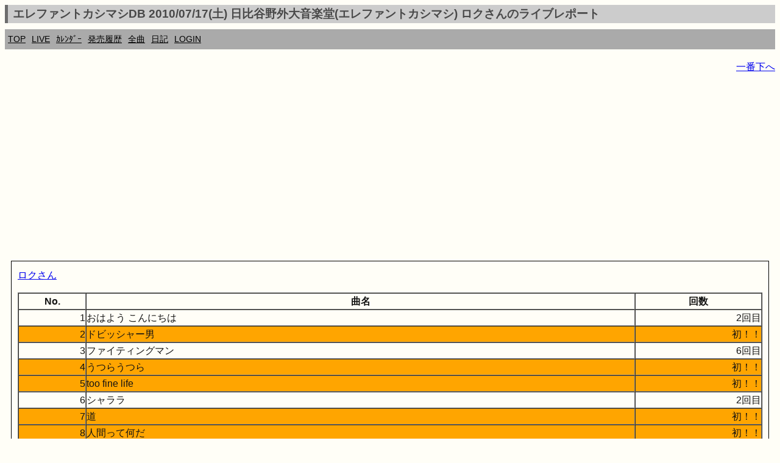

--- FILE ---
content_type: text/html; charset=UTF-8
request_url: https://ek.xrea.jp/sl.php?a=20100717&c=532
body_size: 3721
content:
<!DOCTYPE html><html lang="ja"><head><meta charset="utf-8">
<link rel="shortcut icon" href="favicon.ico">
<link rel="apple-touch-icon" href="apple-touch-icon.png" />
<meta name="viewport" content="width=device-width, initial-scale=1.0">
<meta name="format-detection" content="telephone=no">
<meta property="og:description" content="ekdb エレカシ エレファントカシマシ ファンブログ" />
<meta property="og:site_name" content="https://ek.xrea.jp/"/>
<meta name="twitter:site" content="@ekdb_admin" />
<meta name="twitter:title" content="EKDB" />
<meta name="twitter:description" content="エレファントカシマシ・宮本浩次についてデータ形式でまとめてあります" />
<meta name="twitter:image" content="https://ek.xrea.jp/apple-touch-icon.png" />
<meta name="twitter:card" content="summary" />
<!-- <meta name="description" content="エレファントカシマシ エレカシ ファンブログ ライブレポート セットリスト"> -->
<meta name="google-site-verification" content="92pyDquy4PczxE-Q5WIkGaJuJdyBjBkEhz_rSfuZzXA" />
<meta name="keywords" content="ekdb,エレファントカシマシ,エレカシ,宮本浩次,セットリスト,ライブ,レポート">
<meta name="msvalidate.01" content="C163443DE2DCB8E71799C64555AB4D51" />

<title>エレファントカシマシDB 2010/07/17(土) 日比谷野外大音楽堂(エレファントカシマシ) ロクさんのライブレポート - EKDB</title>
<link rel="stylesheet" href="parts/s.css?a=021313" type="text/css">
<!-- <link rel="stylesheet" href="http://yui.yahooapis.com/pure/0.6.0/pure-min.css"> -->
<script async src="//pagead2.googlesyndication.com/pagead/js/adsbygoogle.js"></script>
<script type="text/javascript" src="//mlb.valuecommerce.com/mylinkbox.js" async></script>
<script>
  (adsbygoogle = window.adsbygoogle || []).push({
    google_ad_client: "ca-pub-5135698370815079",
    enable_page_level_ads: true
  });
</script>
<style type="text/css">
table {
	width: 100%;
	word-break: break-all;
}
</style>
<script>
var num = 1;
function hyoji1()
{
var tags=document.getElementsByName("memo");
 for(var i=0;i<tags.length;i++){
  if (num==0){
    tags[i].style.display="block";
  } else {
    tags[i].style.display="none";
  }
 }
 if (num==0){
   num = 1;
 } else {
   num = 0;
 }
}
</script>
<meta property="og:title" content="エレファントカシマシDB,ライブ,セットリスト">
					 <meta name="keywords" content="エレファントカシマシ,EKDB,ライブ,セットリスト">
					 <meta name="description" content="エレファントカシマシが20100717に開催したライブのセットリストです">
			</head>
<body>
<!-- Global site tag (gtag.js) - Google Analytics -->
<script async src="https://www.googletagmanager.com/gtag/js?id=UA-37799849-2"></script>
<script>
  window.dataLayer = window.dataLayer || [];
  function gtag(){dataLayer.push(arguments);}
  gtag('js', new Date());

  gtag('config', 'UA-37799849-2');
</script>
<div id="fb-root"></div>
<script>(function(d, s, id) {
  var js, fjs = d.getElementsByTagName(s)[0];
  if (d.getElementById(id)) return;
  js = d.createElement(s); js.id = id;
  js.async = true;
  js.src = "//connect.facebook.net/ja_JP/sdk.js#xfbml=1&version=v2.3";
  fjs.parentNode.insertBefore(js, fjs);
}(document, 'script', 'facebook-jssdk'));</script>
<script>!function(d,s,id){var js,fjs=d.getElementsByTagName(s)[0],p=/^http:/.test(d.location)?'http':'https';if(!d.getElementById(id)){js=d.createElement(s);js.id=id;js.src=p+'://platform.twitter.com/widgets.js';fjs.parentNode.insertBefore(js,fjs);}}(document, 'script', 'twitter-wjs');</script>
<script type="text/javascript" src="//media.line.me/js/line-button.js?v=20140411" ></script>
<h1 class="menuTabLight">エレファントカシマシDB 2010/07/17(土) 日比谷野外大音楽堂(エレファントカシマシ) ロクさんのライブレポート</h1>
<div class="box2">
<nav class="menu">
<ul>
<li><a href="index.php">TOP</a></li>
<li><a href="hl.php">LIVE</a></li>
<li><a href="c.php#today">ｶﾚﾝﾀﾞｰ</a></li>
<li><a href="h.php">発売履歴</a></li>
<li><a href="ss.php">全曲</a></li>
<li><a href="d.php">日記</a></li>
<li><a href="l.php">LOGIN</a></li>
</ul>
</nav>
</div>
<!-- <a href="http://ekdb.xrea.jp/2017tour.php" target="_blank">30th ANNIVERSARY TOUR 2017</a>  -->

<p id="top" style="text-align:right;"><a href="#btm">一番下へ</a></p><script async src="//pagead2.googlesyndication.com/pagead/js/adsbygoogle.js"></script>
<!-- responsive_1 -->
<ins class="adsbygoogle"
     style="display:block"
     data-ad-client="ca-pub-5135698370815079"
     data-ad-slot="2483082148"
     data-ad-format="auto"></ins>
<script>
(adsbygoogle = window.adsbygoogle || []).push({});
</script>
<article><div class='yohaku'><a href='https://ek.xrea.jp/livereport.php?hn=ロク'>ロクさん</a><p><p><table border=1 cellpadding=0 cellspacing=0 style='width:280;'>
				<tr><th style='width:20;'>No.</th><th style='width:200;'>曲名</th><th style='width:60;'>回数</th></tr><tr><td align=right>1</td><td>おはよう こんにちは</td><td align=right>2回目</td></tr><tr style='background-color:orange;'><td align=right>2</td><td>
						ドビッシャー男</td><td align=right>初！！</td></tr><tr><td align=right>3</td><td>ファイティングマン</td><td align=right>6回目</td></tr><tr style='background-color:orange;'><td align=right>4</td><td>
						うつらうつら</td><td align=right>初！！</td></tr><tr style='background-color:orange;'><td align=right>5</td><td>
						too fine life</td><td align=right>初！！</td></tr><tr><td align=right>6</td><td>シャララ</td><td align=right>2回目</td></tr><tr style='background-color:orange;'><td align=right>7</td><td>
						道</td><td align=right>初！！</td></tr><tr style='background-color:orange;'><td align=right>8</td><td>
						人間って何だ</td><td align=right>初！！</td></tr><tr><td align=right>9</td><td>星の砂</td><td align=right>2回目</td></tr><tr style='background-color:orange;'><td align=right>10</td><td>
						パワー・イン・ザ・ワールド</td><td align=right>初！！</td></tr><tr><td align=right>11</td><td>生命賛歌</td><td align=right>3回目</td></tr><tr style='background-color:orange;'><td align=right>12</td><td>
						月夜の散歩</td><td align=right>初！！</td></tr><tr><td align=right>13</td><td>武蔵野</td><td align=right>2回目</td></tr><tr><td align=right>14</td><td>幸せよ、この指にとまれ</td><td align=right>3回目</td></tr><tr><td align=right>15</td><td>友達がいるのさ</td><td align=right>3回目</td></tr><tr><td align=right>16</td><td>赤き空よ！</td><td align=right>3回目</td></tr><tr style='background-color:orange;'><td align=right>17</td><td>
						歩く男</td><td align=right>初！！</td></tr><tr style='background-color:orange;'><td align=right>18</td><td>
						月の夜</td><td align=right>初！！</td></tr><tr><td align=right>19</td><td>ハナウタ～遠い昔からの物語～</td><td align=right>10回目</td></tr><tr><td align=right>20</td><td>FLYER</td><td align=right>12回目</td></tr><tr><td align=right>21</td><td>ガストロンジャー</td><td align=right>7回目</td></tr><tr><td align=right>22</td><td>珍奇男</td><td align=right>6回目</td></tr><tr><td align=right>23</td><td>Baby自転車</td><td align=right>2回目</td></tr><tr><td align=right>24</td><td>悲しみの果て</td><td align=right>9回目</td></tr><tr><td align=right>25</td><td>花男</td><td align=right>2回目</td></tr><tr><td align=right>26</td><td>デーデ</td><td align=right>4回目</td></tr><tr style='background-color:orange;'><td align=right>27</td><td>
						いつか見た夢を</td><td align=right>初！！</td></tr></table><br><hr>持帰り用体験回数(コピーしてご利用下さい)<br><textarea rows=6 cols=20 onfocus='this.select()'>2010/07/17(土) 日比谷野外大音楽堂 セットリスト
01.おはよう こんにちは(2回目)
02.ドビッシャー男(1回目)
03.ファイティングマン(6回目)
04.うつらうつら(1回目)
05.too fine life(1回目)
06.シャララ(2回目)
07.道(1回目)
08.人間って何だ(1回目)
09.星の砂(2回目)
10.パワー・イン・ザ・ワールド(1回目)
11.生命賛歌(3回目)
12.月夜の散歩(1回目)
13.武蔵野(2回目)
14.幸せよ、この指にとまれ(3回目)
15.友達がいるのさ(3回目)
16.赤き空よ！(3回目)
17.歩く男(1回目)
18.月の夜(1回目)
19.ハナウタ～遠い昔からの物語～(10回目)
20.FLYER(12回目)
21.ガストロンジャー(7回目)
22.珍奇男(6回目)
23.Baby自転車(2回目)
24.悲しみの果て(9回目)
25.花男(2回目)
26.デーデ(4回目)
27.いつか見た夢を(1回目)
</textarea></div></article><br><hr>持帰り用セットリスト(コピーしてご利用下さい)<br><textarea rows=20 cols=30 onfocus='this.select()'>2010/07/17(土) 日比谷野外大音楽堂 セットリスト
01.おはよう こんにちは
02.ドビッシャー男
03.ファイティングマン
04.うつらうつら
05.too fine life
06.シャララ
07.道
08.人間って何だ
09.星の砂
10.パワー・イン・ザ・ワールド
11.生命賛歌
12.月夜の散歩
13.武蔵野
14.幸せよ、この指にとまれ
15.友達がいるのさ
16.赤き空よ！
17.歩く男
18.月の夜
19.ハナウタ～遠い昔からの物語～
20.FLYER
21.ガストロンジャー
22.珍奇男(アンコール１)
23.Baby自転車(アンコール１)
24.悲しみの果て(アンコール１)
25.花男(アンコール１)
26.デーデ(アンコール１)
27.いつか見た夢を(アンコール２)
</textarea><!-- <img src="https://ek.xrea.jp/img/20150714204811.jpg" /> -->
<script async src="//pagead2.googlesyndication.com/pagead/js/adsbygoogle.js"></script>
<!-- responsive_1 -->
<ins class="adsbygoogle"
     style="display:block"
     data-ad-client="ca-pub-5135698370815079"
     data-ad-slot="2483082148"
     data-ad-format="auto"></ins>
<script>
(adsbygoogle = window.adsbygoogle || []).push({});
</script>
<p id="btm" style="text-align:right;"><a href="#top">一番上へ</a></p>
<footer><section>
<div itemscope itemtype="http://schema.org/Music" class="copyright"><p>Copyright &copy; EKDB</p></div>
<div class="copyright">
<p>免債：EKDBはエレファントカシマシに関するデータ（ディスコグラフィー、セットリスト等）をデータベースに登録し、誰でも自由に閲覧又はライブレポートを投稿出来る形で一個人が提供しているものです。情報に誤りが含まれることは十分にあり得ます。</p>
<p>規約順守：Amazonの「乙がアソシエイトであることの表示」により「Amazon.co.jpアソシエイト」を明記します。</p>
<p>規約順守：Google Adsenseの「サイトのプライバシー ポリシーについて」により「Google を含む第三者配信事業者は Cookie を使用して、当ウェブサイトへの過去のアクセス情報に基づいて広告を配信します」を明記します。</p>
<p><a href="https://ek.xrea.jp/cbdb/index.php" target="_blank">Chilli Beans. DB</a></p>
</div>
</section></footer>
</body>
</html>


--- FILE ---
content_type: text/html; charset=utf-8
request_url: https://www.google.com/recaptcha/api2/aframe
body_size: 264
content:
<!DOCTYPE HTML><html><head><meta http-equiv="content-type" content="text/html; charset=UTF-8"></head><body><script nonce="SpXtst01TEoIj7dNweC1yQ">/** Anti-fraud and anti-abuse applications only. See google.com/recaptcha */ try{var clients={'sodar':'https://pagead2.googlesyndication.com/pagead/sodar?'};window.addEventListener("message",function(a){try{if(a.source===window.parent){var b=JSON.parse(a.data);var c=clients[b['id']];if(c){var d=document.createElement('img');d.src=c+b['params']+'&rc='+(localStorage.getItem("rc::a")?sessionStorage.getItem("rc::b"):"");window.document.body.appendChild(d);sessionStorage.setItem("rc::e",parseInt(sessionStorage.getItem("rc::e")||0)+1);localStorage.setItem("rc::h",'1768842796607');}}}catch(b){}});window.parent.postMessage("_grecaptcha_ready", "*");}catch(b){}</script></body></html>

--- FILE ---
content_type: application/javascript; charset=utf-8;
request_url: https://dalc.valuecommerce.com/vcid?_s=https%3A%2F%2Fek.xrea.jp%2Fsl.php%3Fa%3D20100717%26c%3D532
body_size: 163
content:
vc_id_callback({"vcid":"ZHneqoNaHQVoG92lYNNXOSbm9x3pDU5rYtHTPg1NSixbMp2asIAQL_KnHa9iOsSx","vcpub":"0.330576","t":"696e662c"})